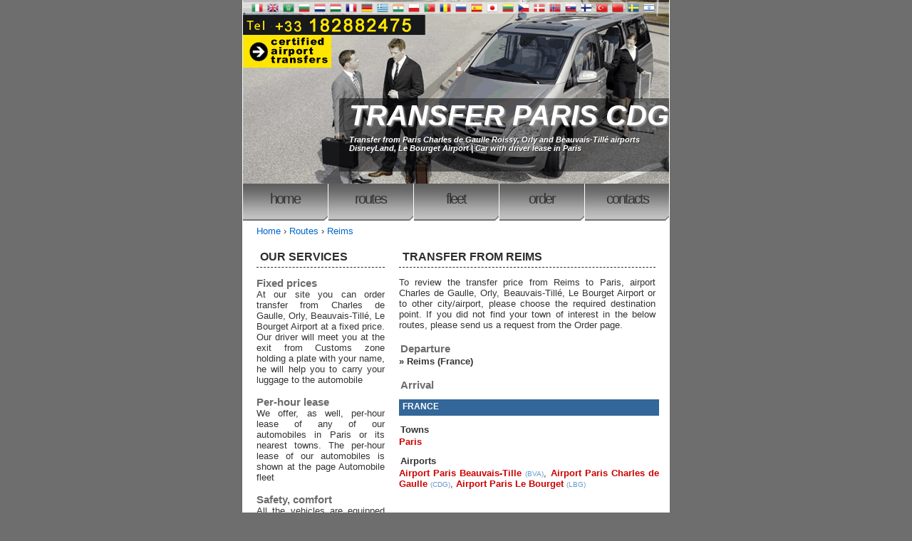

--- FILE ---
content_type: text/html; charset=UTF-8
request_url: https://www.transferparistaxi.com/destinations/reims.html
body_size: 4203
content:
<!DOCTYPE html>
<html lang="en" ><head>
<meta http-equiv="Content-Type" content="text/html; charset=utf-8" />
<meta name="viewport" content="width=device-width, initial-scale=1.0" />
<title>Transfer Reims Paris airport Charles de Gaulle, Orly, Beauvais, Le Bourget Taxi Reims </title>

<meta name="description" content="" />
<meta name="keywords" content="" />
<meta name="alexaVerifyID" content="UqDrFZ-OAQXnZdvbRxRYl89T4NY" /> 
<meta name='yandex-verification' content='6fbc7c6c36b29ff8' />
<meta name="google-site-verification" content="WP3hBt4gZb5SiAM50oXM-OdoIwfV2q6qN0o93HJhRSo" />
<meta property="og:type" content="website" />
<meta property="og:url" content="https://www.transferparistaxi.com/destinations/reims.html" />
<meta property="og:title" content="Transfer Reims Paris airport Charles de Gaulle, Orly, Beauvais, Le Bourget Taxi Reims " />
<meta property="og:description" content="" />
<meta property="og:image" content="https://www.transferparistaxi.com/images/social/transferparistaxi_com_02.jpg" />
<meta property="og:image:width" content="927">
<meta property="og:image:height" content="789">

<!-- hreflang -->
 
<link rel="alternate" hreflang="it" href="https://www.transferparistaxi.com/it/destinations/reims.html" /> 
<link rel="alternate" hreflang="x-default" href="https://www.transferparistaxi.com/destinations/reims.html" />
<link rel="alternate" hreflang="en" href="https://www.transferparistaxi.com/destinations/reims.html" /> 
<link rel="alternate" hreflang="ar" href="https://www.transferparistaxi.com/ar/destinations/reims.html" /> 
<link rel="alternate" hreflang="bg" href="https://www.transferparistaxi.com/bg/destinations/reims.html" /> 
<link rel="alternate" hreflang="nl" href="https://www.transferparistaxi.com/nl/destinations/reims.html" /> 
<link rel="alternate" hreflang="hu" href="https://www.transferparistaxi.com/hu/destinations/reims.html" /> 
<link rel="alternate" hreflang="fr" href="https://www.transferparistaxi.com/fr/destinations/reims.html" /> 
<link rel="alternate" hreflang="de" href="https://www.transferparistaxi.com/de/destinations/reims.html" /> 
<link rel="alternate" hreflang="el" href="https://www.transferparistaxi.com/el/destinations/reims.html" /> 
<link rel="alternate" hreflang="hi" href="https://www.transferparistaxi.com/hi/destinations/reims.html" /> 
<link rel="alternate" hreflang="pl" href="https://www.transferparistaxi.com/pl/destinations/reims.html" /> 
<link rel="alternate" hreflang="pt" href="https://www.transferparistaxi.com/pt/destinations/reims.html" /> 
<link rel="alternate" hreflang="ro" href="https://www.transferparistaxi.com/ro/destinations/reims.html" /> 
<link rel="alternate" hreflang="ru" href="https://www.transferparistaxi.com/ru/destinations/reims.html" /> 
<link rel="alternate" hreflang="es" href="https://www.transferparistaxi.com/es/destinations/reims.html" /> 
<link rel="alternate" hreflang="ja" href="https://www.transferparistaxi.com/ja/destinations/reims.html" /> 
<link rel="alternate" hreflang="lt" href="https://www.transferparistaxi.com/lt/destinations/reims.html" /> 
<link rel="alternate" hreflang="cs" href="https://www.transferparistaxi.com/cs/destinations/reims.html" /> 
<link rel="alternate" hreflang="da" href="https://www.transferparistaxi.com/da/destinations/reims.html" /> 
<link rel="alternate" hreflang="no" href="https://www.transferparistaxi.com/no/destinations/reims.html" /> 
<link rel="alternate" hreflang="sk" href="https://www.transferparistaxi.com/sk/destinations/reims.html" /> 
<link rel="alternate" hreflang="fi" href="https://www.transferparistaxi.com/fi/destinations/reims.html" /> 
<link rel="alternate" hreflang="tr" href="https://www.transferparistaxi.com/tr/destinations/reims.html" /> 
<link rel="alternate" hreflang="zh" href="https://www.transferparistaxi.com/zh/destinations/reims.html" /> 
<link rel="alternate" hreflang="sv" href="https://www.transferparistaxi.com/sv/destinations/reims.html" /> 
<link rel="alternate" hreflang="he" href="https://www.transferparistaxi.com/iw/destinations/reims.html" /><!-- hreflang:END -->
<link rel="canonical" href="https://www.transferparistaxi.com/destinations/reims.html" />

<link rel="shortcut icon" type="image/x-icon" href="/favicon.ico" />
<link href="https://www.transferparistaxi.com/css/main.min.css" rel="stylesheet" type="text/css" />

<script src='https://www.transferparistaxi.com/js/jquery-1.5.1.min.js'></script>
<script src="https://www.transferparistaxi.com/js/ui/jquery-ui-1.8.13.custom.js"></script> 
<!-- -->
<script src="https://www.transferparistaxi.com/js/jquery.validate.min.js"></script>
<script src="https://www.transferparistaxi.com/js/jquery.validate.additional-methods.js"></script>
<script src="https://www.transferparistaxi.com/js/jquery.ui.datepicker.validation.min.js"></script>
<script src="https://www.transferparistaxi.com/js/messages_ru.js"></script> 
<!-- -->
<link rel="stylesheet" href="https://www.transferparistaxi.com/themes/ui-lightness/jquery.ui.all.css">
<script src="https://www.transferparistaxi.com/js/ui/jquery.ui.core.js"></script>
<script src="https://www.transferparistaxi.com/js/ui/jquery.ui.widget.js"></script>
<script src="https://www.transferparistaxi.com/js/ui/jquery.ui.datepicker.js"></script>
<!--  -->
<link rel="stylesheet" href="https://www.transferparistaxi.com/css/prettyPhoto.css" type="text/css" media="screen" />
<script src="https://www.transferparistaxi.com/js/jquery.prettyPhoto.js"></script>


<!-- Google tag (gtag.js) -->

<script async src="https://www.googletagmanager.com/gtag/js?id=G-QQV6J5EKQN"></script>
<script>
  window.dataLayer = window.dataLayer || [];
  function gtag(){dataLayer.push(arguments);}
  gtag('js', new Date());

  gtag('config', 'G-QQV6J5EKQN');
</script>


</head>
<body>
<div id="header">
  <div id="languages">
    	<a href="https://www.transferparistaxi.com/it/destinations/reims.html"><img src="/images/flags/it.png" alt="Italian" width="24" height="24" /></a>
    	<a href="https://www.transferparistaxi.com/destinations/reims.html"><img src="/images/flags/en.png" alt="English" width="24" height="24" /></a>
    	<a href="https://www.transferparistaxi.com/ar/destinations/reims.html"><img src="/images/flags/ar.png" alt="العربية " width="24" height="24" /></a>
    	<a href="https://www.transferparistaxi.com/bg/destinations/reims.html"><img src="/images/flags/bg.png" alt="Български" width="24" height="24" /></a>
    	<a href="https://www.transferparistaxi.com/nl/destinations/reims.html"><img src="/images/flags/nl.png" alt="Dutch" width="24" height="24" /></a>
    	<a href="https://www.transferparistaxi.com/hu/destinations/reims.html"><img src="/images/flags/hu.png" alt="Hungarian" width="24" height="24" /></a>
    	<a href="https://www.transferparistaxi.com/fr/destinations/reims.html"><img src="/images/flags/fr.png" alt="Français" width="24" height="24" /></a>
    	<a href="https://www.transferparistaxi.com/de/destinations/reims.html"><img src="/images/flags/de.png" alt="Deutsch" width="24" height="24" /></a>
    	<a href="https://www.transferparistaxi.com/el/destinations/reims.html"><img src="/images/flags/el.png" alt="ελληνικά" width="24" height="24" /></a>
    	<a href="https://www.transferparistaxi.com/hi/destinations/reims.html"><img src="/images/flags/hi.png" alt="हिंदी" width="24" height="24" /></a>
    	<a href="https://www.transferparistaxi.com/pl/destinations/reims.html"><img src="/images/flags/pl.png" alt="Polska  " width="24" height="24" /></a>
    	<a href="https://www.transferparistaxi.com/pt/destinations/reims.html"><img src="/images/flags/pt.png" alt="Português" width="24" height="24" /></a>
    	<a href="https://www.transferparistaxi.com/ro/destinations/reims.html"><img src="/images/flags/ro.png" alt="Român" width="24" height="24" /></a>
    	<a href="https://www.transferparistaxi.com/ru/destinations/reims.html"><img src="/images/flags/ru.png" alt="Русский " width="24" height="24" /></a>
    	<a href="https://www.transferparistaxi.com/es/destinations/reims.html"><img src="/images/flags/es.png" alt="Español" width="24" height="24" /></a>
    	<a href="https://www.transferparistaxi.com/ja/destinations/reims.html"><img src="/images/flags/ja.png" alt="Japen" width="24" height="24" /></a>
    	<a href="https://www.transferparistaxi.com/lt/destinations/reims.html"><img src="/images/flags/lt.png" alt="Lietuviškai" width="24" height="24" /></a>
    	<a href="https://www.transferparistaxi.com/cs/destinations/reims.html"><img src="/images/flags/cs.png" alt="Čeština" width="24" height="24" /></a>
    	<a href="https://www.transferparistaxi.com/da/destinations/reims.html"><img src="/images/flags/da.png" alt="Danish" width="24" height="24" /></a>
    	<a href="https://www.transferparistaxi.com/no/destinations/reims.html"><img src="/images/flags/no.png" alt="Norway" width="24" height="24" /></a>
    	<a href="https://www.transferparistaxi.com/sk/destinations/reims.html"><img src="/images/flags/sk.png" alt="Slovenčina" width="24" height="24" /></a>
    	<a href="https://www.transferparistaxi.com/fi/destinations/reims.html"><img src="/images/flags/fi.png" alt="Suomi" width="24" height="24" /></a>
    	<a href="https://www.transferparistaxi.com/tr/destinations/reims.html"><img src="/images/flags/tr.png" alt="Türk" width="24" height="24" /></a>
    	<a href="https://www.transferparistaxi.com/zh/destinations/reims.html"><img src="/images/flags/zh.png" alt="中國的" width="24" height="24" /></a>
    	<a href="https://www.transferparistaxi.com/sv/destinations/reims.html"><img src="/images/flags/sv.png" alt="Svenska" width="24" height="24" /></a>
    	<a href="https://www.transferparistaxi.com/iw/destinations/reims.html"><img src="/images/flags/iw.png" alt=" עברית " width="24" height="24" /></a>
    </div>
  <h1><span class="h1TopText"><a href="#">TRANSFER PARIS CDG</a></span></h1>
  <h2><span class="h2TopText">Transfer from Paris  Charles de Gaulle Roissy, Orly and Beauvais-Tillé airports<br />
    DisneyLand, Le Bourget Airport | Car with driver lease in Paris </span></h2>
</div>
<div id="menu">
  <ul>
    <li><a href="https://www.transferparistaxi.com/index.html" accesskey="1" title="">Home</a></li>
    <li><a href="https://www.transferparistaxi.com/destinations.html" accesskey="2" title="">Routes</a></li>
    <li><a href="https://www.transferparistaxi.com/auto-park.html" accesskey="3" title="">Fleet</a></li>
    <li><a href="https://www.transferparistaxi.com/orders.html" accesskey="4" title="">Order</a></li>
    <li class="last"><a href="https://www.transferparistaxi.com/contacts.html" accesskey="5" title="">Contacts</a></li>
  </ul>
</div>
<div id="content">
<!-- col_left_center.tpl -->
<div id="breadcrum">
	<!-- breadcrum -->
	<!-- pe_breadcrum.tpl -->
<ol itemscope itemtype="https://schema.org/BreadcrumbList" class="breadcrumb">
  <li itemprop="itemListElement" itemscope itemtype="https://schema.org/ListItem">
    <a itemprop="item" href="https://www.transferparistaxi.com/index.html"><span itemprop="name">Home</span></a> ›
    <meta itemprop="position" content="1" />
  </li>
  
                
  <!-- city from -->
    <li itemprop="itemListElement" itemscope itemtype="https://schema.org/ListItem">
    <a itemprop="item" href="https://www.transferparistaxi.com/destinations.html"><span itemprop="name">Routes</span></a> › 
    <meta itemprop="position" content="2" />
  </li>
  <li itemprop="itemListElement" itemscope itemtype="https://schema.org/ListItem">
    <a itemprop="item" href="#"><span itemprop="name">Reims</span></a>
    <meta itemprop="position" content="3" />
  </li>
    
  <!-- city from-to -->
  </ol>
<!-- pe_breadcrum.tpl:END -->	
</div>

<div id="colOne">
   <!-- content.tpl -->

<!-- content.tpl:END --><!-- directions_s2.tpl -->
<h2>TRANSFER FROM Reims   </h2>
<div id="block_content">To review the transfer price from Reims to Paris, airport Charles 
de Gaulle, Orly, Beauvais-Tillé, Le Bourget Airport or to other city/airport, please choose the required destination point. If you did not find your town of interest in the below routes, please send us a request from the Order page.<br />
  <br />
</div>
<div id="direction"> 
  <div id="left_column">
  	<h3>Departure</h3>
        	 		
 	    	 		
 	    	 		
 	    	 		
 	    	 		
 	    	 		
 	    	 		
 	    	 		
 	    	 		
 	    	 		
 	    	 		
 	    	 		
 	    	 		
 	    	 		
 	    	 		
 	    	 		
 	    	 		
 	    	 		
 	    	 		
 	    	 		
 	    	 		
 	    	 		
 	    	 		
 	    	 		
 	    	 		
 	    	 		
 	    	 		
 	    	 		
 	    	 		
 	    	 		
 	    	 		
 	    	 		
 	    	 		
 	    	 		
 	    	 		
 	    	 		
 	    	 		
 	    	 		
 	    	 		
 	    	 		
 	    	 		
 	    	 		
 	    	 		
 	    	 		
 	    	 		
 	    	 		
 	    	 		
 	    	 		
 	    	 		
 	    	 		
 	    	 		
 	    	 		
 	    	 		
 	    	 		
 	    	 		
 	    	 		
 	    	 		
 	    	 		
 	    	 		
 	    	 		
 	    	 		
 	    	 		
 	    	 		
 	    	 		
 	    	 		
 	    	 		
 	    	 		
 	    	 		
 	    	 		
 	    	 		
 	    	 		
 	    	 		
 	    	 		
 	    	 		
 	    	 		
 	    	 		
 	    	 		
 	    	 		
 	    	 		
 	    	 		
 	    	 		
 	    	 		
 	    	 		
 	    	 		
 	    	 		
 	    	 		
 	    	 		
 	    	 		
 	    	        	<b> &raquo; <a href="https://www.transferparistaxi.com/destinations.html"  title="Reims">Reims (France)</a></b> <br>
         		
 	    	 		
 	    	 		
 	    	 		
 	    	 		
 	    	 		
 	    	 		
 	    	 		
 	    	 		
 	    	 		
 	    	 		
 	    	 		
 	    	 		
 	    	 		
 	    	 		
 	    	 		
 	    	 		
 	    	 		
 	    	 		
 	    	 		
 	    	 		
 	    	 		
 	    	 		
 	    	 		
 	    	 		
 	    	 		
 	    	 		
 	    	 		
 	    	 		
 	    	 		
 	    	 		
 	    	 		
 	    	 		
 	    	 		
 	    	 		
 	    	 		
 	    	 		
 	    	 		
 	    	 		
 	    	 		
 	    	 		
 	    	 		
 	    	 		
 	    	 		
 	    	 		
 	    	 		
 	    	 		
 	    	 		
 	    	 		
 	    	 		
 	    	 		
 	    	 		
 	    	 		
 	    	 		
 	    	 		
 	    	 		
 	    	 		
 	    	 		
 	    	 		
 	    	 		
 	    	 		
 	    	 		
 	    	 		
 	    	 		
 	    	 		
 	    	 		
 	    	 		
 	    	 		
 	    	 		
 	    	 		
 	    	 		
 	    	 		
 	    	 		
 	    	 		
 	    	 		
 	    	 		
 	    	 		
 	    	 		
 	    	 		
 	    	 		
 	    	 		
 	    	 		
 	    	 		
 	    	 		
 	    	 		
 	    	 		
 	    	 		
 	    	 		
 	    	 		
 	    	 		
 	    	 		
 	    	 		
 	    	 		
 	    	 		
 	    	 		
 	    	 		
 	    	 		
 	    	 		
 	    	 		
 	    	 		
 	    	 		
 	    	 		
 	    	 		
 	    	 		
 	    	 		
 	    	 		
 	    	 		
 	    	 		
 	    	 		
 	    	 		
 	    	 		
 	    	 		
 	    	 		
 	    	 		
 	    	 		
 	    	 		
 	    	 		
 	    	 		
 	    	 		
 	    	 		
 	    	 		
 	    	 		
 	    	 		
 	    	 		
 	    	 		
 	    	 		
 	    	 		
 	    	 		
 	    	 		
 	    	 		
 	    	 		
 	    	 		
 	    	 		
 	    	 		
 	    	 		
 	    	 		
 	    	 		
 	    	 		
 	<br />
    <h3>Arrival</h3>
        	                	<h4 class="conty4h">France</h4>
                                    
                        	<h4>Towns</h4>
                 		<a class="importent" href="https://www.transferparistaxi.com/destinations/reims/paris.html" title="Paris">Paris</a>            	                        
                        	<h4>Airports</h4>
                 		<a class="importent" href="https://www.transferparistaxi.com/destinations/reims/airport-paris-beauvais-tille.html" title="Airport Paris Beauvais-Tille">Airport Paris Beauvais-Tille</a> <h5>(BVA)</h5>,            	                        
                         		<a class="importent" href="https://www.transferparistaxi.com/destinations/reims/airport-paris-charles-de-gaulle.html" title="Airport Paris Charles de Gaulle">Airport Paris Charles de Gaulle</a> <h5>(CDG)</h5>,            	                        
                         		<a class="importent" href="https://www.transferparistaxi.com/destinations/reims/airport-paris-le-bourget.html" title="Airport Paris Le Bourget">Airport Paris Le Bourget</a> <h5>(LBG)</h5>                
        <!-- R.site -->
       	        <!-- R.site:END -->
  </div>
</div>
<!-- directions_s2.tpl:END -->
</div>

<div id="colTwo">
	<!-- content_left.tpl -->

 	<!-- 1 -->
            <!-- 1.1 -->
        <h2>OUR SERVICES</h2>
        <h3>Fixed prices</h3>        At our site you can order transfer from Charles 
de Gaulle, Orly, Beauvais-Tillé, Le Bourget Airport at a fixed price. Our driver will meet you at the exit from Customs zone holding a plate with your name, he will help you to carry your luggage to the automobile
        <!-- 1.2 -->
        <br><br><h3>Per-hour lease</h3>        We offer, as well, per-hour lease of any of our automobiles in Paris or its nearest towns. The per-hour lease of our automobiles is shown at the page Automobile fleet
        <!-- 1.3 -->
        <br><br><h3>Safety, comfort</h3>        All the vehicles are equipped with safety and mobile communications devices. Our drivers have many years of experience, they will ensure you a trip with maximum comfort
        <!-- 1.4 -->
        <br><br><h3>Other services</h3>        If needed, we can provide an interpreter or a guide in Paris and other cities in France
        <!-- 1.5 -->
                
        <!-- 2 -->
        	<br>
        <br>
        <h2>Other transfer services</h2>
                <ul>
<li>transfer Airport Paris</li> 
<li>6 passengers minivan</li> <li>Paris Disneyland transfer</li> <li>Charles 
de Gaulle Paris transfer</li> <li>Orly Paris transfer</li> <li>Paris airport taxi</li> <li>Beauvais-Tillé
airport transfer</li> <li>Private car Paris</li> <li>Minivan lease Paris</li> <li>Paris Roissy 6 pax</li> <li>Paris Versailles transfer</li> <li>5 passengers minivan</li> <li>Paris Le Mans transfer</li> <li> <a href="https://www.knopkatransfer.com">KnopkaTransfer</a> </li> <li>Giverny transfer</li> <li>Paris Le Havre transfer</li> <li>taxi in Paris</li> <li>Mercedess Viano</li> <li>per-hour lease </li> 
<li>Central Railway Station</li> <li>airport taxi 6 persons</li> 
<li>with child seat</li> 
<li>Chauffeur service Paris</li> 
<li>safety car seats for children</li> 
<li>bus up to 16 pax</li> 

</ul>
        <!-- 3 -->
        <!-- 4 -->
        <!-- 5 -->
        <!-- direction tag list -->
        	<ul id="direction_box" style="text-align:left">
                	<li>Transfer Reims  Paris </li>
                	<li>Transfer Reims  Airport Paris Charles de Gaulle </li>
                	<li>Transfer Reims  Airport Paris Beauvais-Tille </li>
                	<li>Transfer Reims  Airport Paris Le Bourget </li>
                	<li>Taxi from Reims to Paris Price</li>
                	<li>Taxi from Reims to Airport Paris Charles de Gaulle Price</li>
                	<li>Taxi from Reims to Airport Paris Beauvais-Tille Price</li>
                	<li>Taxi from Reims to Airport Paris Le Bourget Price</li>
                </ul>
        
        
 <!-- content_left.tpl:END -->   
    <p class="pWinner"><img src="/images/TransferParisTaxi.com-satisfaction-guaranteed.jpg" width="170" height="115" title="TransferParisTaxi.com as the Winner of the Consumer Choice Award for Best Taxi Service 2012." alt="TransferParisTaxi.com as the Winner of the Consumer Choice Award for Best Taxi Service 2012." /></p> 
</div>
<div style="clear: both;">&nbsp;</div>
<!-- col_left_center.tpl:END -->
</div>



<div id="footer">
  <p class="footerCol1">&nbsp;</p> 
  <p>Copyright © 2023 TransferParisTaxi.com | All rights reserved <!--  --></p>
</div>
<!-- BEGIN JIVOSITE CODE  -->
<script>
(function(){ var widget_id = 'Z41q0gNCG0';var d=document;var w=window;function l(){
var s = document.createElement('script'); s.type = 'text/javascript'; s.async = true; s.src = '//code.jivosite.com/script/widget/'+widget_id; var ss = document.getElementsByTagName('script')[0]; ss.parentNode.insertBefore(s, ss);}if(d.readyState=='complete'){l();}else{if(w.attachEvent){w.attachEvent('onload',l);}else{w.addEventListener('load',l,false);}}})();</script>
<!--  END JIVOSITE CODE -->

<!-- Google Analitycs  -->
<script>
  (function(i,s,o,g,r,a,m){i['GoogleAnalyticsObject']=r;i[r]=i[r]||function(){
  (i[r].q=i[r].q||[]).push(arguments)},i[r].l=1*new Date();a=s.createElement(o), m=s.getElementsByTagName(o)[0];a.async=1;a.src=g;m.parentNode.insertBefore(a,m)
  })(window,document,'script','https://www.google-analytics.com/analytics.js','ga');
  ga('create', 'UA-102956906-1', 'auto');
  ga('send', 'pageview');
</script>
<!-- Google Analitycs:END  -->

</body>
</html>

--- FILE ---
content_type: application/javascript
request_url: https://www.transferparistaxi.com/js/jquery.validate.additional-methods.js
body_size: 3551
content:
/**
 * jQuery Validation Plugin 1.8.1
 *
 * http://bassistance.de/jquery-plugins/jquery-plugin-validation/
 * http://docs.jquery.com/Plugins/Validation
 *
 * Copyright (c) 2006 - 2011 Jörn Zaefferer
 *
 * Dual licensed under the MIT and GPL licenses:
 *   http://www.opensource.org/licenses/mit-license.php
 *   http://www.gnu.org/licenses/gpl.html
 */

(function() {
	
	function stripHtml(value) {
		// remove html tags and space chars
		return value.replace(/<.[^<>]*?>/g, ' ').replace(/&nbsp;|&#160;/gi, ' ')
		// remove numbers and punctuation
		.replace(/[0-9.(),;:!?%#$'"_+=\/-]*/g,'');
	}
	jQuery.validator.addMethod("maxWords", function(value, element, params) { 
	    return this.optional(element) || stripHtml(value).match(/\b\w+\b/g).length < params; 
	}, jQuery.validator.format("Please enter {0} words or less.")); 
	 
	jQuery.validator.addMethod("minWords", function(value, element, params) { 
	    return this.optional(element) || stripHtml(value).match(/\b\w+\b/g).length >= params; 
	}, jQuery.validator.format("Please enter at least {0} words.")); 
	 
	jQuery.validator.addMethod("rangeWords", function(value, element, params) { 
	    return this.optional(element) || stripHtml(value).match(/\b\w+\b/g).length >= params[0] && value.match(/bw+b/g).length < params[1]; 
	}, jQuery.validator.format("Please enter between {0} and {1} words."));

})();

jQuery.validator.addMethod("letterswithbasicpunc", function(value, element) {
	return this.optional(element) || /^[a-z-.,()'\"\s]+$/i.test(value);
}, "Letters or punctuation only please");  

jQuery.validator.addMethod("alphanumeric", function(value, element) {
	return this.optional(element) || /^\w+$/i.test(value);
}, "Letters, numbers, spaces or underscores only please");  

jQuery.validator.addMethod("lettersonly", function(value, element) {
	return this.optional(element) || /^[a-z]+$/i.test(value);
}, "Letters only please"); 

jQuery.validator.addMethod("nowhitespace", function(value, element) {
	return this.optional(element) || /^\S+$/i.test(value);
}, "No white space please"); 

jQuery.validator.addMethod("ziprange", function(value, element) {
	return this.optional(element) || /^90[2-5]\d\{2}-\d{4}$/.test(value);
}, "Your ZIP-code must be in the range 902xx-xxxx to 905-xx-xxxx");

jQuery.validator.addMethod("integer", function(value, element) {
	return this.optional(element) || /^-?\d+$/.test(value);
}, "A positive or negative non-decimal number please");

/**
* Return true, if the value is a valid vehicle identification number (VIN).
*
* Works with all kind of text inputs.
*
* @example <input type="text" size="20" name="VehicleID" class="{required:true,vinUS:true}" />
* @desc Declares a required input element whose value must be a valid vehicle identification number.
*
* @name jQuery.validator.methods.vinUS
* @type Boolean
* @cat Plugins/Validate/Methods
*/ 
jQuery.validator.addMethod(
	"vinUS",
	function(v){
		if (v.length != 17)
			return false;
		var i, n, d, f, cd, cdv;
		var LL    = ["A","B","C","D","E","F","G","H","J","K","L","M","N","P","R","S","T","U","V","W","X","Y","Z"];
		var VL    = [1,2,3,4,5,6,7,8,1,2,3,4,5,7,9,2,3,4,5,6,7,8,9];
		var FL    = [8,7,6,5,4,3,2,10,0,9,8,7,6,5,4,3,2];
		var rs    = 0;
		for(i = 0; i < 17; i++){
		    f = FL[i];
		    d = v.slice(i,i+1);
		    if(i == 8){
		        cdv = d;
		    }
		    if(!isNaN(d)){
		        d *= f;
		    }
		    else{
		        for(n = 0; n < LL.length; n++){
		            if(d.toUpperCase() === LL[n]){
		                d = VL[n];
		                d *= f;
		                if(isNaN(cdv) && n == 8){
		                    cdv = LL[n];
		                }
		                break;
		            }
		        }
		    }
		    rs += d;
		}
		cd = rs % 11;
		if(cd == 10){cd = "X";}
		if(cd == cdv){return true;}
		return false; 
	},
	"The specified vehicle identification number (VIN) is invalid."
);

/**
  * Return true, if the value is a valid date, also making this formal check dd/mm/yyyy.
  *
  * @example jQuery.validator.methods.date("01/01/1900")
  * @result true
  *
  * @example jQuery.validator.methods.date("01/13/1990")
  * @result false
  *
  * @example jQuery.validator.methods.date("01.01.1900")
  * @result false
  *
  * @example <input name="pippo" class="{dateITA:true}" />
  * @desc Declares an optional input element whose value must be a valid date.
  *
  * @name jQuery.validator.methods.dateITA
  * @type Boolean
  * @cat Plugins/Validate/Methods
  */
jQuery.validator.addMethod(
	"dateITA",
	function(value, element) {
		var check = false;
		var re = /^\d{1,2}\/\d{1,2}\/\d{4}$/;
		if( re.test(value)){
			var adata = value.split('/');
			var gg = parseInt(adata[0],10);
			var mm = parseInt(adata[1],10);
			var aaaa = parseInt(adata[2],10);
			var xdata = new Date(aaaa,mm-1,gg);
			if ( ( xdata.getFullYear() == aaaa ) && ( xdata.getMonth () == mm - 1 ) && ( xdata.getDate() == gg ) )
				check = true;
			else
				check = false;
		} else
			check = false;
		return this.optional(element) || check;
	}, 
	"Please enter a correct date"
);

jQuery.validator.addMethod("dateNL", function(value, element) {
		return this.optional(element) || /^\d\d?[\.\/-]\d\d?[\.\/-]\d\d\d?\d?$/.test(value);
	}, "Vul hier een geldige datum in."
);
/*
^([0-1][0-9]|[2][0-3])(:([0-5][0-9])){1,2}$
^([01][0-9])|(2[0123]):([0-5])([0-9])$
*/
jQuery.validator.addMethod("time", function(value, element) {
		return this.optional(element) || /^([0-1][0-9]|[2][0-3])(:([0-5][0-9])){1,2}$/.test(value);
	}, "Please enter a valid time, between 00:00 and 23:59"
);

/**
 * matches US phone number format 
 * 
 * where the area code may not start with 1 and the prefix may not start with 1 
 * allows '-' or ' ' as a separator and allows parens around area code 
 * some people may want to put a '1' in front of their number 
 * 
 * 1(212)-999-2345
 * or
 * 212 999 2344
 * or
 * 212-999-0983
 * 
 * but not
 * 111-123-5434
 * and not
 * 212 123 4567
 */
jQuery.validator.addMethod("phoneUS", function(phone_number, element) {
    phone_number = phone_number.replace(/\s+/g, ""); 
	return this.optional(element) || phone_number.length > 9 &&
		phone_number.match(/^(1-?)?(\([2-9]\d{2}\)|[2-9]\d{2})-?[2-9]\d{2}-?\d{4}$/);
}, "Please specify a valid phone number");

jQuery.validator.addMethod('phoneUK', function(phone_number, element) {
return this.optional(element) || phone_number.length > 9 &&
phone_number.match(/^(\(?(0|\+44)[1-9]{1}\d{1,4}?\)?\s?\d{3,4}\s?\d{3,4})$/);
}, 'Please specify a valid phone number');

jQuery.validator.addMethod('mobileUK', function(phone_number, element) {
return this.optional(element) || phone_number.length > 9 &&
phone_number.match(/^((0|\+44)7(5|6|7|8|9){1}\d{2}\s?\d{6})$/);
}, 'Please specify a valid mobile number');

// TODO check if value starts with <, otherwise don't try stripping anything
jQuery.validator.addMethod("strippedminlength", function(value, element, param) {
	return jQuery(value).text().length >= param;
}, jQuery.validator.format("Please enter at least {0} characters"));

// same as email, but TLD is optional
jQuery.validator.addMethod("email2", function(value, element, param) {
	return this.optional(element) || /^((([a-z]|\d|[!#\$%&'\*\+\-\/=\?\^_`{\|}~]|[\u00A0-\uD7FF\uF900-\uFDCF\uFDF0-\uFFEF])+(\.([a-z]|\d|[!#\$%&'\*\+\-\/=\?\^_`{\|}~]|[\u00A0-\uD7FF\uF900-\uFDCF\uFDF0-\uFFEF])+)*)|((\x22)((((\x20|\x09)*(\x0d\x0a))?(\x20|\x09)+)?(([\x01-\x08\x0b\x0c\x0e-\x1f\x7f]|\x21|[\x23-\x5b]|[\x5d-\x7e]|[\u00A0-\uD7FF\uF900-\uFDCF\uFDF0-\uFFEF])|(\\([\x01-\x09\x0b\x0c\x0d-\x7f]|[\u00A0-\uD7FF\uF900-\uFDCF\uFDF0-\uFFEF]))))*(((\x20|\x09)*(\x0d\x0a))?(\x20|\x09)+)?(\x22)))@((([a-z]|\d|[\u00A0-\uD7FF\uF900-\uFDCF\uFDF0-\uFFEF])|(([a-z]|\d|[\u00A0-\uD7FF\uF900-\uFDCF\uFDF0-\uFFEF])([a-z]|\d|-|\.|_|~|[\u00A0-\uD7FF\uF900-\uFDCF\uFDF0-\uFFEF])*([a-z]|\d|[\u00A0-\uD7FF\uF900-\uFDCF\uFDF0-\uFFEF])))\.)*(([a-z]|[\u00A0-\uD7FF\uF900-\uFDCF\uFDF0-\uFFEF])|(([a-z]|[\u00A0-\uD7FF\uF900-\uFDCF\uFDF0-\uFFEF])([a-z]|\d|-|\.|_|~|[\u00A0-\uD7FF\uF900-\uFDCF\uFDF0-\uFFEF])*([a-z]|[\u00A0-\uD7FF\uF900-\uFDCF\uFDF0-\uFFEF])))\.?$/i.test(value); 
}, jQuery.validator.messages.email);

// same as url, but TLD is optional
jQuery.validator.addMethod("url2", function(value, element, param) {
	return this.optional(element) || /^(https?|ftp):\/\/(((([a-z]|\d|-|\.|_|~|[\u00A0-\uD7FF\uF900-\uFDCF\uFDF0-\uFFEF])|(%[\da-f]{2})|[!\$&'\(\)\*\+,;=]|:)*@)?(((\d|[1-9]\d|1\d\d|2[0-4]\d|25[0-5])\.(\d|[1-9]\d|1\d\d|2[0-4]\d|25[0-5])\.(\d|[1-9]\d|1\d\d|2[0-4]\d|25[0-5])\.(\d|[1-9]\d|1\d\d|2[0-4]\d|25[0-5]))|((([a-z]|\d|[\u00A0-\uD7FF\uF900-\uFDCF\uFDF0-\uFFEF])|(([a-z]|\d|[\u00A0-\uD7FF\uF900-\uFDCF\uFDF0-\uFFEF])([a-z]|\d|-|\.|_|~|[\u00A0-\uD7FF\uF900-\uFDCF\uFDF0-\uFFEF])*([a-z]|\d|[\u00A0-\uD7FF\uF900-\uFDCF\uFDF0-\uFFEF])))\.)*(([a-z]|[\u00A0-\uD7FF\uF900-\uFDCF\uFDF0-\uFFEF])|(([a-z]|[\u00A0-\uD7FF\uF900-\uFDCF\uFDF0-\uFFEF])([a-z]|\d|-|\.|_|~|[\u00A0-\uD7FF\uF900-\uFDCF\uFDF0-\uFFEF])*([a-z]|[\u00A0-\uD7FF\uF900-\uFDCF\uFDF0-\uFFEF])))\.?)(:\d*)?)(\/((([a-z]|\d|-|\.|_|~|[\u00A0-\uD7FF\uF900-\uFDCF\uFDF0-\uFFEF])|(%[\da-f]{2})|[!\$&'\(\)\*\+,;=]|:|@)+(\/(([a-z]|\d|-|\.|_|~|[\u00A0-\uD7FF\uF900-\uFDCF\uFDF0-\uFFEF])|(%[\da-f]{2})|[!\$&'\(\)\*\+,;=]|:|@)*)*)?)?(\?((([a-z]|\d|-|\.|_|~|[\u00A0-\uD7FF\uF900-\uFDCF\uFDF0-\uFFEF])|(%[\da-f]{2})|[!\$&'\(\)\*\+,;=]|:|@)|[\uE000-\uF8FF]|\/|\?)*)?(\#((([a-z]|\d|-|\.|_|~|[\u00A0-\uD7FF\uF900-\uFDCF\uFDF0-\uFFEF])|(%[\da-f]{2})|[!\$&'\(\)\*\+,;=]|:|@)|\/|\?)*)?$/i.test(value); 
}, jQuery.validator.messages.url);

// NOTICE: Modified version of Castle.Components.Validator.CreditCardValidator
// Redistributed under the the Apache License 2.0 at http://www.apache.org/licenses/LICENSE-2.0
// Valid Types: mastercard, visa, amex, dinersclub, enroute, discover, jcb, unknown, all (overrides all other settings)
jQuery.validator.addMethod("creditcardtypes", function(value, element, param) {

	if (/[^0-9-]+/.test(value)) 
		return false;
	
	value = value.replace(/\D/g, "");
	
	var validTypes = 0x0000;
	
	if (param.mastercard) 
		validTypes |= 0x0001;
	if (param.visa) 
		validTypes |= 0x0002;
	if (param.amex) 
		validTypes |= 0x0004;
	if (param.dinersclub) 
		validTypes |= 0x0008;
	if (param.enroute) 
		validTypes |= 0x0010;
	if (param.discover) 
		validTypes |= 0x0020;
	if (param.jcb) 
		validTypes |= 0x0040;
	if (param.unknown) 
		validTypes |= 0x0080;
	if (param.all) 
		validTypes = 0x0001 | 0x0002 | 0x0004 | 0x0008 | 0x0010 | 0x0020 | 0x0040 | 0x0080;
	
	if (validTypes & 0x0001 && /^(51|52|53|54|55)/.test(value)) { //mastercard
		return value.length == 16;
	}
	if (validTypes & 0x0002 && /^(4)/.test(value)) { //visa
		return value.length == 16;
	}
	if (validTypes & 0x0004 && /^(34|37)/.test(value)) { //amex
		return value.length == 15;
	}
	if (validTypes & 0x0008 && /^(300|301|302|303|304|305|36|38)/.test(value)) { //dinersclub
		return value.length == 14;
	}
	if (validTypes & 0x0010 && /^(2014|2149)/.test(value)) { //enroute
		return value.length == 15;
	}
	if (validTypes & 0x0020 && /^(6011)/.test(value)) { //discover
		return value.length == 16;
	}
	if (validTypes & 0x0040 && /^(3)/.test(value)) { //jcb
		return value.length == 16;
	}
	if (validTypes & 0x0040 && /^(2131|1800)/.test(value)) { //jcb
		return value.length == 15;
	}
	if (validTypes & 0x0080) { //unknown
		return true;
	}
	return false;
}, "Please enter a valid credit card number.");

jQuery.validator.addMethod("ipv4", function(value, element, param) { 
    return this.optional(element) || /^(25[0-5]|2[0-4][0-9]|[01]?[0-9][0-9]?)\.(25[0-5]|2[0-4][0-9]|[01]?[0-9][0-9]?)\.(25[0-5]|2[0-4][0-9]|[01]?[0-9][0-9]?)\.(25[0-5]|2[0-4][0-9]|[01]?[0-9][0-9]?)$/i.test(value);
}, "Please enter a valid IP v4 address.");

jQuery.validator.addMethod("ipv6", function(value, element, param) { 
    return this.optional(element) || /^((([0-9A-Fa-f]{1,4}:){7}[0-9A-Fa-f]{1,4})|(([0-9A-Fa-f]{1,4}:){6}:[0-9A-Fa-f]{1,4})|(([0-9A-Fa-f]{1,4}:){5}:([0-9A-Fa-f]{1,4}:)?[0-9A-Fa-f]{1,4})|(([0-9A-Fa-f]{1,4}:){4}:([0-9A-Fa-f]{1,4}:){0,2}[0-9A-Fa-f]{1,4})|(([0-9A-Fa-f]{1,4}:){3}:([0-9A-Fa-f]{1,4}:){0,3}[0-9A-Fa-f]{1,4})|(([0-9A-Fa-f]{1,4}:){2}:([0-9A-Fa-f]{1,4}:){0,4}[0-9A-Fa-f]{1,4})|(([0-9A-Fa-f]{1,4}:){6}((\b((25[0-5])|(1\d{2})|(2[0-4]\d)|(\d{1,2}))\b)\.){3}(\b((25[0-5])|(1\d{2})|(2[0-4]\d)|(\d{1,2}))\b))|(([0-9A-Fa-f]{1,4}:){0,5}:((\b((25[0-5])|(1\d{2})|(2[0-4]\d)|(\d{1,2}))\b)\.){3}(\b((25[0-5])|(1\d{2})|(2[0-4]\d)|(\d{1,2}))\b))|(::([0-9A-Fa-f]{1,4}:){0,5}((\b((25[0-5])|(1\d{2})|(2[0-4]\d)|(\d{1,2}))\b)\.){3}(\b((25[0-5])|(1\d{2})|(2[0-4]\d)|(\d{1,2}))\b))|([0-9A-Fa-f]{1,4}::([0-9A-Fa-f]{1,4}:){0,5}[0-9A-Fa-f]{1,4})|(::([0-9A-Fa-f]{1,4}:){0,6}[0-9A-Fa-f]{1,4})|(([0-9A-Fa-f]{1,4}:){1,7}:))$/i.test(value);
}, "Please enter a valid IP v6 address.");

/**
* DUKE:isnumberlist - proverka spiska vida 10;11;12
*/
jQuery.validator.addMethod("isnumberlist", function(value, element, param) { 
    var value_arr=value.split(';');
	for (var n = value_arr.length - 1; n >= 0; n--) {
				var Data = value_arr[n];
				if(!(this.optional(element) || /^\d+$/.test(Data))){
					 return false;
				}
	}
	return true;
}, "Is not list of number.");

/**
* DUKE:phone - nomer telefona (0-9, +, (, ), -)
*/
jQuery.validator.addMethod("isphone", function(value, element) {
	return this.optional(element) || /^[0-9\+\-()]+$/i.test(value);
}, "Is not valid phone number.");  

/**
* DUKE:isoneitemselected - proverka vibran li hot` odin element dlja zakaza (ekskyrsija, servis ...)
*/
jQuery.validator.addMethod("isoneitemselected", function(value, element, param) { 
    
	if($("#accommodation").val() != '' || $("#excursions").val() != '' || $("#entertainments").val() != '' || $("#services").val() != '' || $("#foreign_country").val() != '') {
		return true;
	}
		
	return false;
}, "Is not element selected.");